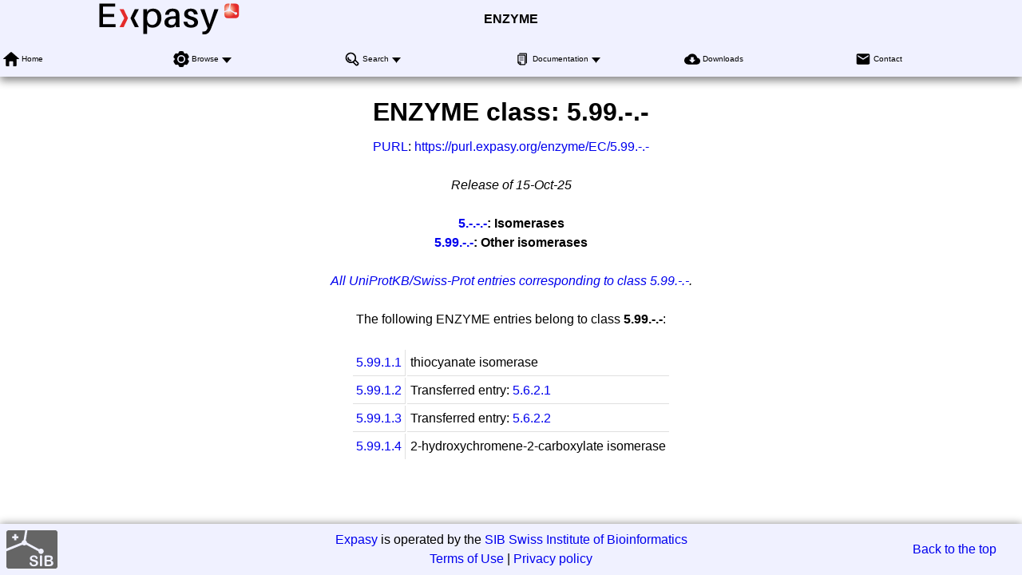

--- FILE ---
content_type: text/html; charset=UTF-8
request_url: https://enzyme.expasy.org/EC/5.99.-.-
body_size: 7258
content:
<!DOCTYPE html>
<html xmlns="http://www.w3.org/1999/xhtml" lang="en-US" prefix="bioschema: https://bioschemas.org/">
<head>
    <meta http-equiv="Content-Type" content="text/html;charset=iso-8859-1">
    <!-- automatically added by Apache -->
    <meta name="viewport" content="width=device-width, initial-scale=1.0">
    <!-- automatically added by Apache -->
    <script type="application/ld+json">
        {
            "@context": [ "https://schema.org/" ],
            "@type": "Organization",
            "url": "https://enzyme.expasy.org",
            "name": "ENZYME",
            "logo": "https://enzyme.expasy.org/images/expasy_logos/Expasy_logo_base_addon.svg",
            "memberof": {
                "@type": "NGO",
                "name": "SIB Swiss Institute of Bioinformatics",
                "url": "https://sib.swiss/"
            },
            "parentOrganization": {
                "@type": "Organization",
                "name": "Expasy",
                "url": "https://www.expasy.org/"
            }
        }
    </script>
    <!-- automatically added by Apache -->
    <link rel="stylesheet" href="/css/normalize.css?v=1.1" type="text/css" media="screen" charset="utf-8">
    <link rel="stylesheet" href="/css/expasy_geneva.css?v=1.1" type="text/css" charset="utf-8">
    <!-- automatically added by Apache -->
    <script type="text/javascript" src="/js/jquery.min.js"></script>
    <script type="text/javascript" src="/js/main.js"></script>
    <!-- automatically added by Apache -->
    <script type="text/javascript" src="/js/enzyme/matomo-enzyme-tracking.js"></script>
    <script type="text/javascript" defer="defer" src="https://matomo.sib.swiss/matomo.js"></script>
    <!-- automatically added by Apache -->

	<title>ENZYME: 5.99.-.-</title>
</head>
<body class="enzyme" typeof="schema:dataSet"> 
<!-- start of header -->
<header class="header-grid">
    <div class="header-elmt">
        <img alt="Expasy logo" src="/images/expasy_logos/Expasy_logo_base_addon.svg">
    </div>
    <h4 class="header-elmt"><a href="https://enzyme.expasy.org">ENZYME</a></h4>
    <nav class="header-elmt with-title" itemscope itemtype="http://www.schema.org/SiteNavigationElement">
        <ul class="menu-6-items">
            <li>
                <img src="/images/icons/home.svg" alt="home"> 
                <a itemprop="url" href="/index.html"><span itemprop="name">Home</span></a>
            </li>
            <li class="with-submenu">
                <img src="/images/icons/tool.svg" alt="tool"> 
                <a itemprop="url" href="/cgi-bin/enzyme/enzyme-search-cl?1"><span itemprop="name">Browse</span></a>
                <ul>
                    <li><a itemprop="url" href="/cgi-bin/enzyme/enzyme-search-cl?1"><span itemprop="name">by classes</span></a></li>
                    <li><a itemprop="url" href="/cgi-bin/enzyme/enzyme-search-cl?2"><span itemprop="name">by subclasses</span></a></li>
                    <li><a itemprop="url" href="/cgi-bin/enzyme/enzyme-search-cl?3"><span itemprop="name">by subsubclasses</span></a></li>
                </ul>
            </li>
            <li class="with-submenu">
                <img src="/images/icons/browse.svg" alt="browse"> 
                <a itemprop="url" href="/enzyme-search-ec.html"><span itemprop="name">Search</span></a>
                <ul>
                    <li><a itemprop="url" href="/enzyme-search-ec.html"><span itemprop="name">by EC number</span></a></li>
                    <li><a itemprop="url" href="/enzyme-byname.html"><span itemprop="name">by name</span></a></li>
                    <li><a itemprop="url" href="/enzyme-bycompound.html"><span itemprop="name">by chemical compound</span></a></li>
                    <li><a itemprop="url" href="/enzyme-bycomment.html"><span itemprop="name">by comment</span></a></li>
                </ul>
            </li>
            <li class="with-submenu">
                <img src="/images/icons/documents.svg" alt="documents"> 
                <a itemprop="url" href="https://ftp.expasy.org/databases/enzyme/"><span itemprop="name">Documentation</span></a>
                <ul>
                    <li><a itemprop="url" href="https://ftp.expasy.org/databases/enzyme/enzuser.txt"><span itemprop="name">User Manual</span></a></li>
                    <li><a itemprop="url" href="https://ftp.expasy.org/databases/enzyme/enzyme.get"><span itemprop="name">Access to ENZYME</span></a></li>
                </ul>
            </li>
            <li>
                <img src="/images/icons/download.svg" alt="download"> 
                <a itemprop="url" href="https://ftp.expasy.org/databases/enzyme/"><span itemprop="name">Downloads</span></a>
            </li>
            <li>
                <img src="/images/icons/contact.svg" alt="contact"> 
                <a itemprop="url" href="/contact"><span itemprop="name">Contact</span></a>
            </li>
        </ul>
    </nav>
</header>
<!-- end of header, start of main -->
<main class="main-grid">


    <!-- automatically added by Apache -->
<h1 class="main-elmt" property="schema:alternateName">ENZYME class: 5.99.-.-</h1>
<div class="main-elmt">
<center>
<a href="https://en.wikipedia.org/wiki/Persistent_uniform_resource_locator" target="_blanck">PURL</a>: <a href="https://purl.expasy.org/enzyme/EC/5.99.-.-">https://purl.expasy.org/enzyme/EC/5.99.-.-</a>
<br>
<br>
<em property="schema:dateModified">Release of 15-Oct-25
</em>
<br>
<br>
<strong>
<a href="5.-.-.-">5.-.-.-</a>: Isomerases
<br>
<a href="5.99.-.-">5.99.-.-</a>: Other isomerases
<br>
</strong>
<br>
<em property="schema:distribution" typeof="schema:dataDownload">
<a property="schema:url" href="https://www.uniprot.org/uniprotkb?query=(ec:5.99.-.-)%20AND%20(reviewed:true)">All UniProtKB/Swiss-Prot entries corresponding to class 5.99.-.-</a>.</em>
<br>
<br>
The following ENZYME entries belong to class <strong property="schema:name">5.99.-.-</strong>:<br>
<br>
<table class="type-1">
<tr><td><a href = "/EC/5.99.1.1">5.99.1.1</a></td><td>thiocyanate isomerase</td></tr>
<tr><td><a href = "/EC/5.99.1.2">5.99.1.2</a></td><td>Transferred entry: <a href="/EC/5.6.2.1">5.6.2.1</a></td></tr>
<tr><td><a href = "/EC/5.99.1.3">5.99.1.3</a></td><td>Transferred entry: <a href="/EC/5.6.2.2">5.6.2.2</a></td></tr>
<tr><td><a href = "/EC/5.99.1.4">5.99.1.4</a></td><td>2-hydroxychromene-2-carboxylate isomerase</td></tr>
</table>
</center>
</div>    </main>
    <!-- end of main, start of footer -->
    <footer class="footer-grid">
	    <div class="footer-elmt">
            <img alt="SIB logo" src="/images/sib_images/sib-mark.svg">
		</div>
		<div class="footer-elmt" property="schema:creator" typeof="schema:NGO">
           <a href="https://www.expasy.org" target="_blank">Expasy</a> 
		   is operated by the <a property="schema:url" href="https://sib.swiss" target="_blank">SIB Swiss Institute of Bioinformatics</a>
		   <br>
		   <a href="https://www.expasy.org/terms-of-use" target="_blank">Terms of Use</a>
           |
           <a href="https://www.sib.swiss/privacy-policy" target="_blank">Privacy policy</a>
	    </div>
	    <div class="footer-elmt">
	        <a href="#top">Back to the top</a>
	    </div>
    </footer>
    <!-- end of footer -->
</body>
</html>